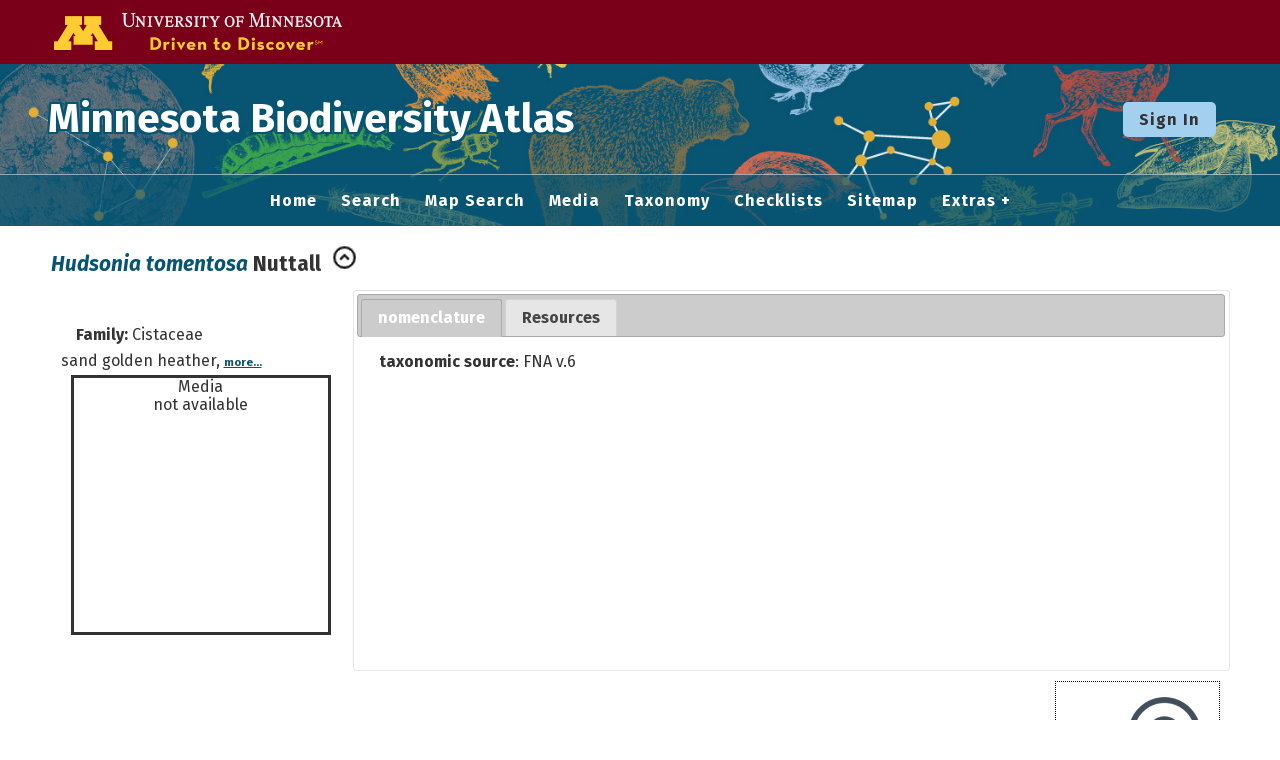

--- FILE ---
content_type: text/html; charset=UTF-8
request_url: https://bellatlas.umn.edu/taxa/index.php?taxon=4124
body_size: 3115
content:
<!DOCTYPE html>
<html lang="en">
<head>
	<title>Minnesota Biodiversity Atlas - Hudsonia tomentosa</title>
	<meta http-equiv="Content-Type" content="text/html; charset=UTF-8"/>
	<link href="/css/jquery-ui.css" type="text/css" rel="stylesheet">
	<link href="/css/symbiota/taxa/index.css" type="text/css" rel="stylesheet" />
	<link href="/css/symbiota/taxa/traitplot.css" type="text/css" rel="stylesheet" >
	<!-- Responsive viewport -->
<meta name="viewport" content="width=device-width, initial-scale=1.0">

<!-- Fonts -->
<link rel="preconnect" href="https://fonts.googleapis.com">
<link rel="preconnect" href="https://fonts.gstatic.com" crossorigin>
<link href="https://fonts.googleapis.com/css2?family=Fira+Sans:ital,wght@0,400;0,700;1,400;1,700&display=swap" rel="stylesheet">

<!-- Symbiota styles -->
<link rel="shortcut icon" href="/images/umn/favicon.ico">
<link href="/css/symbiota/header.css?ver=16" type="text/css" rel="stylesheet">
<link href="/css/symbiota/footer.css?ver=16" type="text/css" rel="stylesheet">
<link href="/css/symbiota/main.css?ver=16" type="text/css" rel="stylesheet">
<link href="/css/umn.css?ver=16" type="text/css" rel="stylesheet">
<link href="/css/symbiota/customizations.css?ver=16" type="text/css" rel="stylesheet">

<script src="/js/symb/lang.js" type="text/javascript"></script>
	<!-- Global site tag (gtag.js) - Google Analytics -->
	<script async src="https://www.googletagmanager.com/gtag/js?id=G-WBKF9JWRR3"></script>
	<script>
		window.dataLayer = window.dataLayer || [];
		function gtag(){dataLayer.push(arguments);}
		gtag('js', new Date());

		gtag('config', 'G-WBKF9JWRR3');
	</script>
		<script src="/js/jquery-3.7.1.min.js" type="text/javascript"></script>
	<script src="/js/jquery-ui.min.js" type="text/javascript"></script>
	<script src="../js/symb/taxa.index.js?ver=202101" type="text/javascript"></script>
	<script src="../js/symb/taxa.editor.js?ver=202101" type="text/javascript"></script>
	<style type="text/css">
		.resource-title{ font-weight: bold; }
	</style>
</head>
<body>
<div class="header-wrapper">
	<div class="umnhf-wrapper">
		<!-- BEGIN U of M HEADER -->
		<div class="umnhf container" id="umnhf-h">
			<!-- Skip Links: Give your nav and content elements the appropriate ID attributes -->
			<div id="skipLinks" class="screen-reader-only"><a href="#end-nav">Skip Navigation</a></div>
			<div class="printer"><div class="left"></div><div class="right"><strong>University of Minnesota</strong><br>https://twin-cities.umn.edu/<br>612-625-5000</div></div>
			<div class="umnhf" id="umnhf-h-mast">
				<a class="umnhf" id="umnhf-h-logo" href="https://twin-cities.umn.edu/">
					<span class="screen_reader_only">Go to the U of M home page</span>
				</a>
			</div>
		</div>
	</div>
	<header>
		<div class="top-wrapper">
			<div class="top-brand">
				<div class="brand-name">
					<h1><a href="/">Minnesota Biodiversity Atlas</a></h1>
				</div>
			</div>
			<nav class="top-login" aria-label="horizontal-nav">
									<form id="login-button-form" name="loginForm" method="post" action="/profile/index.php">
						<input name="refurl" type="hidden" value="/taxa/index.php?taxon=4124">
						<button class="button button-secondary left-breathing-room-rel" name="loginButton" type="submit">Sign In</button>
					</form>
								</nav>
		</div>
		<div class="menu-wrapper">
			<!-- Hamburger icon -->
			<input class="side-menu" type="checkbox" id="side-menu" name="side-menu" />
			<label class="hamb hamb-line hamb-label" for="side-menu" tabindex="0">☰ Menu</label>
			<!-- Menu -->
			<nav class="top-menu" aria-label="hamburger-nav">
				<ul class="menu">
					<li>
						<a href="/index.php">
							Home						</a>
					</li>
					<li>
						<a href="/collections/search/index.php">
							Search						</a>
					</li>
					<li>
						<a href="/collections/map/index.php" rel="noopener noreferrer">
							Map Search						</a>
					</li>
					<li>
						<a href="/imagelib/search.php">
							Media						</a>
					</li>
					<li>
						<a href="/taxa/taxonomy/taxonomydisplay.php">
							Taxonomy
						</a>
					</li>
					<li>
						<a href="/checklists/index.php">
							Checklists
						</a>
					</li>
					<li>
						<a href='/sitemap.php'>
							Sitemap						</a>
					</li>
					<li>
						<a href="#">Extras</a>
						<ul>
							<li>
								<a href="/includes/usagepolicy.php">
									Data Use								</a>
							</li>
							<li>
								<a href="https://docs.symbiota.org/" target="_blank" rel="noopener noreferrer">
									Symbiota Help								</a>
							</li>
						</ul>
					</li>
				</ul>
			</nav>
		</div>
				<div id="end-nav"></div>
	</header>
</div>
<div id="popup-innertext">
	<h1 class="page-heading screen-reader-only">Hudsonia tomentosa</h1>
					<table id="innertable">
				<tr>
					<td colspan="2" style="vertical-align: bottom">
												<div id="scinameDiv">
							<span id="sciname"><i>Hudsonia tomentosa</i></span>							<span id="author">Nuttall</span>
							&nbsp;<a href="index.php?tid=1059&amp;clid=0&amp;pid=1&amp;taxauthid=1"><img class="navIcon" src="../images/toparent.png" title="Go to Parent Taxon"></a>						</div>
											</td>
				</tr>
				<tr>
					<td width="300" style="vertical-align=top">
						<div id="family"><b>Family:</b> Cistaceae</div>
													<div id="vernacularDiv">
								sand golden heather, <span class="verns"><a href="#" onclick="toggle('verns')" title="Click here to show more common names">more...</a></span><span class="verns" onclick="toggle('verns');" style="display:none;">woolly beachheather</span>							</div>
							<div class="image" style="width:260px;height:260px;border-style:solid;margin-top:5px;margin-left:20px;text-align:center;">Media<br/>not available</div>					</td>
					<td class="desc">
						<div id="desctabs" class="ui-tabs" style="display:none"><ul class="ui-tabs-nav"><li><a href="#tab500">nomenclature</a></li><li><a href="resourcetab.php?tid=4124">Resources</a></li></ul><div id="tab500" class="sptab"><div style="clear:both;"><b>taxonomic source</b>: FNA v.6<br /> </div></div></div>					</td>
				</tr>
				<tr>
					<td colspan="2">
						<div id="img-div" style="height:300px;overflow:hidden;">
							<div class="mapthumb"><img src="/images/mappoint.png" title="Hudsonia tomentosa" alt="Hudsonia tomentosa" /></div>						</div>
												<div id="img-tab-div" style="display:none;border-top:2px solid gray;margin-top:2px;">
							<div style="background:#eee;padding:10px;border: 1px solid #ccc;width:110px;margin:auto;text-align:center">
								<a href="#" onclick="expandExtraImages();return false;">
									Click to Display<br/>0 Total Media								</a>
							</div>
						</div>
					</td>
				</tr>
				</table>
				</div>
<footer>
	<div class="footer-content">
		<div class="logo-gallery">
						<a href="https://bellmuseum.umn.edu/" target="_blank">
				<img src="/images/umn/Bell-logo.png" alt="Bell Museum" />
			</a>
			<a href="https://www.legacy.mn.gov/environment-natural-resources-trust-fund" target="_blank">
				<img src="/images/umn/enrtf_logo.png" alt="Environment and Natural Resources Trust Fund" />
			</a>
			<a href="https://www.nsf.gov" target="_blank" aria-label="Visit U.S. National Science Foundation website">
				<img src="/images/layout/logo_nsf.gif" alt="Logo for the U.S. National Science Foundation" />
			</a>
			<a href="https://www.idigbio.org" target="_blank" title="iDigBio" aria-label="Visit iDigBio website">
				<img src="/images/layout/logo_idig.png" alt="Logo for iDigBio, or, Integrated Digitized Biocollections" />
			</a>
			<!--
			<a href="https://biokic.asu.edu" target="_blank" title="Biodiversity Knowledge Integration Center" aria-label="Visit BioKIC website">
				<img src="/images/layout/logo-asu-biokic.png"  alt="Logo for the Biodiversity Knowledge Integration Center" />
			</a>
			-->
		</div>
		<p>
			Powered by <a href="https://symbiota.org/" target="_blank">Symbiota</a>.
			For more information about Symbiota, <a href="https://docs.symbiota.org/" target="_blank" rel="noopener noreferrer">read the docs</a> or contact the			<a href="https://symbiota.org/contact-the-support-hub/" target="_blank" rel="noopener noreferrer">Symbiota Support Hub</a>.
		</p>
		<p>
			&copy; <span id="cdate">2025</span> Regents of the University of Minnesota. All rights reserved.
			The University of Minnesota is an equal opportunity educator and employer. <a href="http://privacy.umn.edu">Privacy Statement</a>
		</p>
		<script>document.getElementById('cdate').innerHTML = new Date().getFullYear();</script>
	</div>
</footer>
</body>
</html>


--- FILE ---
content_type: text/css
request_url: https://bellatlas.umn.edu/css/symbiota/taxa/index.css
body_size: 1391
content:
#innertable {
  width: 95%;
  display: table;
  margin-top: 15px;
  margin-left: auto;
  margin-right: auto;
}

#toprow {
  width: 100%;
  display: table-row;
  clear: both;
}

#middlerow {
  width: 100%;
  display: table;
  clear: both;
}

#leftcolumn {
  display: table-cell;
}

#rightcolumn {
  display: table-cell;
  vertical-align: top;
  width: 525px;
}

#bottomrow {
  width: 100%;
  display: table-row;
  clear: both;
}

#footerrow {
  width: 100%;
  display: block;
  margin-top: 10px;
  text-align: center;
  clear: both;
}

#innerDiv {
  width: 95%;
  display: table;
  margin-top: 15px;
  margin-left: auto;
  margin-right: auto;
}

#leftPanel {
  width: 30%;
  float: left;
}

#rightPanel {
  width: 70%;
  float: left;
}

@media screen and (max-width: 800px) {
  #leftPanel #rightPanel {
    width: 100%;
  }
}

fieldset {
  margin: 10px;
  padding: 10px;
}

fieldset legend {
  font-weight: bold;
}

#scinameDiv {
  font-size: 1.3em;
  font-weight: bold;
  margin-bottom: 10px;
}

#sciname{ 
	color: var(--brand-primary); 
	font-style: italic;
}

#taxon{ 
	color: var(--brand-primary); 
	margin-bottom: 10px;
}

#author {
}

#editorDiv {
  float: right;
  border: 0px;
}

.navIcon {
  border: 0px;
  margin: 0px;
  width: 1.3em;
}

#linkDiv {
  margin-left: 25px;
  clear: both;
}

#family {
  margin-left: 25px;
}

#redirectedfrom {
  font-size: 90%;
  margin-left: 25px;
}

#vernacularDiv {
  display: block;
  margin-left: 10px;
  margin-top: 0.5em;
}

#vernacularDiv a {
  font-size: 70%;
}

#synonymDiv {
  display: block;
  margin-left: 10px;
  margin-top: 0.5em;
}

#synonymDiv a {
  font-size: 70%;
}

#weblinks {
  margin-left: 25px;
  margin-top: 0;
  clear: both;
}

#project {
  display: block;
  margin-top: 3px;
  margin-left: 20px;
}

#nocentralimage {
  display: block;
  width: 260px;
  height: 260px;
  border-style: solid;
  margin-top: 5px;
  margin-left: 20px;
  text-align: center;
}

#desctabs {
  width: 100%;
  height: 100%;
  margin-left: auto;
  margin-right: auto;
  font-size: var(--body-font-size);
}

#nodesc {
  display: block;
  margin: 70px 0px 20px 50px;
}

#img-div {
  height: 300px;
  overflow: hidden;
}

#img-tab-div {
  border-top: 2px solid gray;
  margin-top: 2px;
}

#img-tab-expand {
  background: #eee;
  padding: 10px;
  border: 1px solid #ccc;
  width: 100px;
  margin: auto;
  text-align: center;
}

#imagebox {
  padding: 10px 2px 10px 2px;
}

#spptaxonbox {
  margin-top: 10px;
}

#imgphotographer {
  text-align: right;
  position: relative;
  top: -26px;
  left: 5px;
}

.parentlink {
  margin-left: 30px;
}

#links {
  width: 200px;
  margin: auto;
}

#linksbanner {
  margin-left: 20px;
}

#linkslist {
  margin-left: 10px;
}

#notfoundbox {
  display: block;
  margin-top: 45px;
  margin-left: 20px;
}

#suggestionbox {
  margin-left: 15px;
  font-weight: bold;
  font-size: 120%;
}

#suggestionlist {
  margin-left: 25px;
}

#centralimage {
  text-align: center;
  margin: 15px;
}

#centralimage img {
  max-width: 450px;
  max-height: 320px;
  width: expression(this.width >= this.height ? 320: true);
  height: expression(this.height >= this.width ? 320: true);
  border: 1px dotted black;
}

#centralimage a {
}

#centralimage a:hover img {
  border: 1px solid #0000ff;
}

#centralimage div.photographer {
  text-align: right;
  margin: 2px;
  margin-right: 20px;
  font-size: 75%;
}

.creator {
  float: right;
  margin-right: 1rem;
}

/*Text Description*/
.ui-tabs .ui-tabs-panel {
  padding-right: 0em;
}

.sptab {
  height: 330px;
  overflow: auto;
}

.spptab {
  height: 330px;
  overflow: auto;
}

#descsource {
  text-align: right;
  width: 100%;
  float: right;
  padding: 10px 20px 10px 10px;
}

#clinfo {
  margin: 5px;
  padding: 5px;
  text-align: center;
  vertical-align: middle;
  background-color: lightgreen;
  overflow: auto;
}

div.imgthumb {
  margin: 5px;
  height: 220px;
  float: left;
  text-align: center;
  position: relative;
  overflow: hidden;
}

div.imgthumb img {
  display: inline;
  max-height: 200px;
  width: expression(this.width >= this.height ? 200: true);
  height: expression(this.height >= this.width ? 200: true);
  margin: 0px;
  border: 1px dotted grey;
}

div.imgthumb a {
}

div.imgthumb a:hover img {
  border: 1px solid #0000ff;
}

div.imgthumb div.photographer {
  font-size: 75%;
  text-align: right;
  width: auto;
  margin: 2px;
  margin-right: 15px;
}

div.mapthumb {
  margin: 5px;
  border: 0px;
  width: 175px;
  height: 220px;
  float: right;
  text-align: center;
}

div.mapthumb img {
  width: 165px;
  margin: 0px;
  border: 1px dotted black;
}

div.mapthumb a:hover img {
  border: 1px solid #0000ff;
}

div.spptaxon {
  text-align: center;
  width: 170px;
  float: left;
  border: 1px dotted gray;
  margin: 3px;
  max-height: 175px;
  overflow: hidden;
}

div.sppimg {
  margin-left: auto;
  margin-right: auto;
  width: 160px;
  height: 150px;
  overflow: hidden;
}

div.sppimg img {
  margin-left: auto;
  margin-right: auto;
  margin-top: 5px;
  margin-bottom: 5px;
  border: 1px dotted gray;
  max-width: 135px;
  max-height: 135px;
  width: expression(this.width >= this.height ? 135: true);
  height: expression(this.height >= this.width ? 135: true);
}

div.sppmap {
  margin-left: auto;
  margin-right: auto;
  margin: 2px;
  border: 0px;
  width: 160px;
  height: 160px;
  text-align: center;
}

div.sppmap img {
  margin-left: auto;
  margin-right: auto;
  width: 130px;
  height: 120px;
  margin: 0px;
  border: 1px dotted black;
}

div.sppmap a {
  border: 1px solid #0000ff;
}

div.sppmap a:hover {
}

div.spptext {
  font-weight: bold;
  margin-left: auto;
  margin-right: auto;
  padding-top: 25px;
  padding-bottom: 50px;
  border: 1px dotted grey;
  width: 125px;
}

.clear {
  clear: both;
}

.taxonimage {
  z-index: -1;
}


--- FILE ---
content_type: text/css
request_url: https://bellatlas.umn.edu/css/umn.css?ver=16
body_size: 1678
content:

.visually-hidden {
  position: absolute;
  overflow: hidden;
  clip: rect(0, 0, 0, 0);
  width: 1px;
  height: 1px;
  margin: -1px;
  padding: 0;
  border: 0 none; }

#umnhf-h.umnhf,
#umnhf-f.umnhf,
#umnhf-alt.umnhf,
#umnhf-uf.umnhf,
#umnhf-h-ma,
#umn-main {
  position: static;
  z-index: auto;
  top: auto;
  right: auto;
  bottom: auto;
  left: auto;
  visibility: visible;
  float: none;
  clear: none;
  overflow: visible;
  width: 100%; /* 960px; */ /* mbaenrm */
  min-width: 0;
  max-width: none;
  height: auto;
  min-height: 0;
  max-height: none;
  margin: 0 auto;
  padding: 0;
  text-align: left;
  white-space: normal;
  text-decoration: none;
  text-indent: 0;
  letter-spacing: normal;
  text-transform: none;
  border: none;
  background: none;
  font: normal normal normal 14px/20px Helvetica, "Helvetica Neue", "Futura", Verdana, "Geneva", sans-serif;
  line-height: 20px; }

.printer {
  display: none; }

@media screen and (max-width: 960px) {
  #umnhf-h.umnhf,
  #umnhf-f.umnhf,
  #umnhf-alt.umnhf,
  #umnhf-uf.umnhf,
  #umnhf-h-ma,
  #umn-main {
    width: 100%;
    margin: 0; } }
@media print {
  #umnhf-h.umnhf,
  #umnhf-f.umnhf,
  #umnhf-alt.umnhf,
  #umnhf-uf.umnhf,
  #umnhf-h-ma,
  #umn-main {
    width: 100%;
    margin: 0; }

  #umnhf-h .umnhf {
    padding: 0 15px;
    background-color: #fff; }

  .printer {
    display: block;
    width: 100%;
    background-color: #fff; }
    .printer .right {
      padding-bottom: 10px;
      text-align: right; }
    .printer .left {
      float: left; }
      .printer .left:after {
        content: url(../img/sprites/tc/D2D-print.png); }

  #umnhf-h .umnhf {
    display: none; } }
#umnhf-h {
  zoom: 1; }
  #umnhf-h.umnhf {
    position: relative;
    min-height: 64px;
    background-color: #7a0019; }
  #umnhf-h:before, #umnhf-h:after {
    display: table;
    content: ""; }
  #umnhf-h:after {
    clear: both; }
  #umnhf-h a.umnhf:link, #umnhf-h a.umnhf:visited, #umnhf-h a.umnhf:hover, #umnhf-h a.umnhf:active {
    text-decoration: underline;
    color: #7a0019; }
  #umnhf-h a.umnhf:hover {
    color: #669; }

#umnhf-h-mast {
  position: relative;
  min-height: 64px;
  margin: 0 auto;
  background: #7a0019; }

#umnhf-h-logo {
  display: block;
  float: left;
  overflow: hidden;
  width: 288px;
  height: 38px;
  margin: 13px 10px 13px 54px;
  white-space: nowrap;
  text-indent: 100%;
  background-size: 288px 67px;
  background: transparent url("../images/umn/sprites/D2D-wht-gld.png") 0 0 no-repeat; }
@media only screen and (-webkit-min-device-pixel-ratio: 1.25), (min-resolution: 192dpi) {
  #umnhf-h-logo {
    background: transparent url("../images/umn/sprites/D2D-wht-gld@2x.png") 0 0 no-repeat;
      background-size: 288px auto; } }

#umnhf-h-ql {
  position: absolute;
  top: 8px;
  right: 54px;
  width: auto;
  margin: 0;
  list-style-type: none;
  color: #fff;
  font-weight: 100; }
  #umnhf-h-ql li {
    margin: 0;
    display: inline-block;
    margin-left: 1.25rem; }
    #umnhf-h-ql li a {
      text-decoration: none;
      font-weight: 100;
      color: #fff; }
      #umnhf-h-ql li a:hover, #umnhf-h-ql li a:active, #umnhf-h-ql li a:focus {
        text-decoration: underline; }
  #umnhf-h-ql span {
    display: inline-block;
    width: 12px;
    height: 12px;
    background: transparent url("../images/umn/sprites/lock-search-wht.png") 0 0 no-repeat; }
    @media only screen and (-webkit-min-device-pixel-ratio: 1.25), (min-resolution: 192dpi) {
      #umnhf-h-ql span {
        background: transparent url("../images/umn/sprites/lock-search-wht.png") 0 0 no-repeat;
        background-size: 22px 34px;
        background-position: 0 0; } }

#umnhf-m-search {
  display: none; }

#umnhf-h-search {
  position: absolute;
  top: 30px;
  right: 54px;
  width: 249px;
  height: 22px; }
  #umnhf-h-search label.umnhf {
    display: none; }

.mobile input[type="text"] {
  -webkit-appearance: none;
  -moz-border-radius: 0;
  border-radius: 0; }

#umnhf-h-st {
  position: absolute;
  right: 30px;
  width: 175px;
  height: 22px;
  padding-left: 3px;
  cursor: text;
  color: #8a8a8a;
  border: 0;
  background-color: #fff;
  font-size: 0.77778rem;
  line-height: 18px;
  -webkit-appearance: none;
  -moz-border-radius: 0;
  border-radius: 0; }

#umnhf-h-sb {
  position: absolute;
  top: 0;
  right: 0;
  overflow: hidden;
  width: 22px;
  height: 22px;
  cursor: pointer;
  white-space: nowrap;
  color: #7a0019;
  border: 0;
  font: bold 0.925em/1.35em arial,helvetica,clean,sans-serif;
  background: transparent url("../images/umn/sprites/lock-search-wht.png") 0 -12px no-repeat; }
  @media only screen and (-webkit-min-device-pixel-ratio: 1.25), (min-resolution: 192dpi) {
    #umnhf-h-sb {
      background: transparent url("../images/umn/sprites/lock-search-wht.png") 0 -12px no-repeat;
      background-size: 22px 34px; } }

@media screen and (max-width: 768px) {
  #umnhf-h-logo {
    float: none;
    margin: calc(34px / 2) auto;
  }

@media screen and (max-width: 674px) {
  #umnhf-h-search {
    width: 184px; } }
@media all and (max-width: 609px) {
  #umnhf-h-mast {
    height: 35px;
    min-height: 50px; }

  #umnhf-h-cl,
  #umnhf-h-ql {
    display: none; }

  #umnhf-h-search {
    position: relative;
    top: auto;
    right: auto;
    display: block;
    width: 226px;
    margin: 10px 0 10px 17px; }

  #umnhf-h-mast {
    position: relative;
    height: 50px;
    background-position: left bottom; }

  #umnhf-h-logo {
    display: block;
    background-position: 0 -38px;
    height: 29px;
    width: 246px; }

  #umnhf-h-search.mobile {
    position: relative;
    top: auto;
    right: auto;
    display: block;
    width: 225px;
    height: 30px;
    margin: 10px 0 5px 17px; }

  #umnhf-h .umnhf-m-cancel {
    color: #404d5b; }

  #umnhf-h-st {
    display: block;
    width: 192px; }

  #umnhf-h-sb {
    right: 0;
    display: block; } }
@media all and (max-width: 380px) {
  #umnhf-m-search .mobile {
    position: absolute;
    top: 13px;
    right: 10px;
    left: auto;
    width: auto;
    height: auto;
    -moz-border-radius: 4px;
    border-radius: 4px; }

  #umnhf-m-search {
    right: 10px; } }

.display-after-menu-collapse.umnhf {
  display: none; }
  @media (max-width: 775px) {
    .display-after-menu-collapse.umnhf {
      display: block;
      width: 100%;
      cursor: pointer;
      text-align: center;
      color: #fff;
      background-color: #404d5b;
      font: 300 normal normal 28px/50px Helvetica, "Helvetica Neue", "Futura", Verdana, "Geneva", sans-serif; } }
